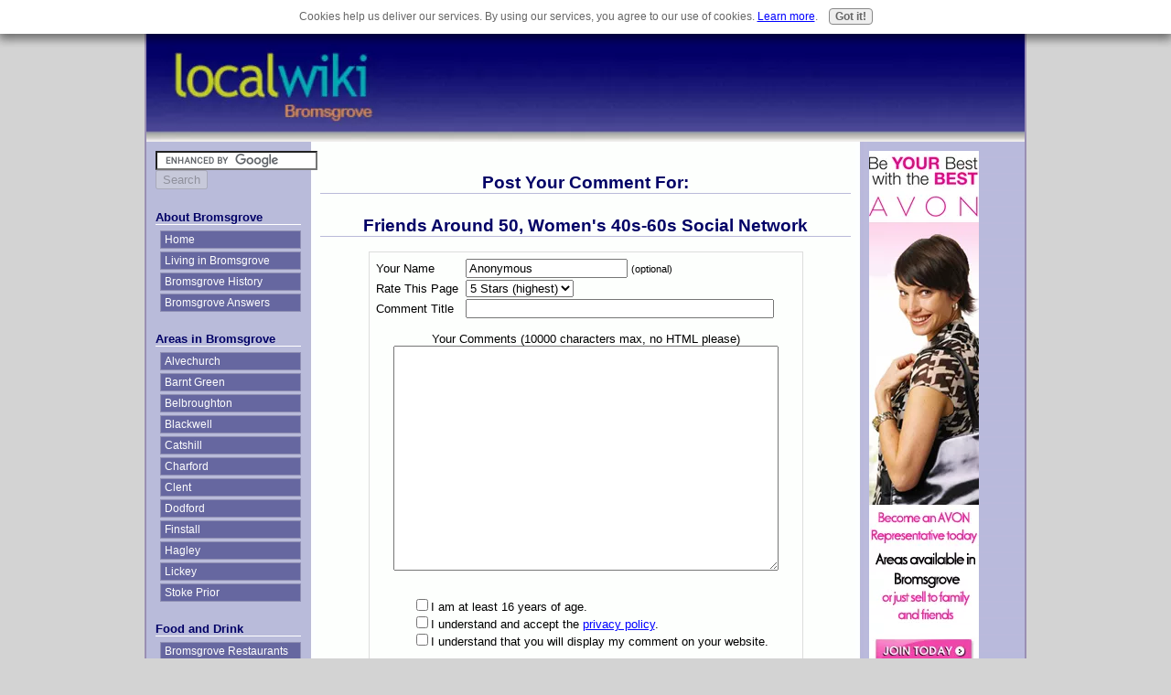

--- FILE ---
content_type: text/html; charset=UTF-8
request_url: https://www.bromsgroveonline.com/friends-around-50-womens-40s60s-social-network-comment-form.html
body_size: 15339
content:
<!DOCTYPE HTML PUBLIC "-//W3C//DTD HTML 4.01 Transitional//EN" "http://www.w3.org/TR/html4/loose.dtd">
<html><head>
<title>Submit Comment for Friends Around 50, Women's 40s-60s Social Network</title>
<meta name="Robots" content="NOINDEX,FOLLOW">
<link rel="shortcut icon" type="image/vnd.microsoft.icon" href="https://www.bromsgroveonline.com/favicon.ico">
<script language="JavaScript" type="text/javascript">function MM_swapImgRestore(){var i,x,a=document.MM_sr;for(i=0;a&&i<a.length&&(x=a[i])&&x.oSrc;i++)x.src=x.oSrc;}function MM_preloadImages(){var d=document;if(d.images){if(!d.MM_p)d.MM_p=new Array();var i,j=d.MM_p.length,a=MM_preloadImages.arguments;for(i=0;i<a.length;i++)if(a[i].indexOf("#")!=0){d.MM_p[j]=new Image;d.MM_p[j++].src=a[i];}}}function MM_swapImage(){var i,j=0,x,a=MM_swapImage.arguments;document.MM_sr=new Array;for(i=0;i<(a.length-2);i+=3)if((x=MM_findObj(a[i]))!=null){document.MM_sr[j++]=x;if(!x.oSrc)x.oSrc=x.src;x.src=a[i+2];}}function MM_openBrWindow(theURL,winName,features){window.open(theURL,winName,features);}function MM_findObj(n,d){var p,i,x;if(!d)d=document;if((p=n.indexOf("?"))>0&&parent.frames.length){d=parent.frames[n.substring(p+1)].document;n=n.substring(0,p);}if(!(x=d[n])&&d.all)x=d.all[n];for(i=0;!x&&i<d.forms.length;i++)x=d.forms[i][n];for(i=0;!x&&d.layers&&i<d.layers.length;i++)x=MM_findObj(n,d.layers[i].document);if(!x&&d.getElementById)x=d.getElementById(n);return x;}</script>
<script language="JavaScript" type="text/JavaScript">function MM_displayStatusMsg(msgStr){status=msgStr;document.MM_returnValue=true;}</script>
<style type="text/css">.AdSenseBoxRight{margin:0 18px 12px 18px;float:right}.AdSenseBoxLeft{margin:0 18px 12px 18px;float:left}.AdSenseBoxCenter{width:100%;margin:12px auto;text-align:center}</style>
<link href="https://www.bromsgroveonline.com/support-files/A.style.css.pagespeed.cf.HXEhPFdiPD.css" rel="stylesheet" type="text/css">
<meta http-equiv="Content-Type" content="text/html; charset=UTF-8"/>
<script type="text/javascript" src="https://www.bromsgroveonline.com/sd/support-files/fix.js.pagespeed.jm.bKHBQ6UFJm.js"></script> <!-- start: tool_blocks.sbi_html_head -->
<link rel="alternate" type="application/rss+xml" title="RSS" href="https://www.bromsgroveonline.com/bromsgrove.xml">
<!-- SD -->
<script type="text/javascript" language="JavaScript">var https_page=0</script>
<script type="text/javascript" charset="utf-8">//<![CDATA[
(function(){document.addEventListener("DOMContentLoaded",function(ev){var forms=[];forms=forms.concat([].slice.call(document.querySelectorAll('.Ezine2 form')));forms=forms.concat([].slice.call(document.querySelectorAll('.c2Form')));if(!/gdpr\-/.test(window.location.pathname)){forms=forms.concat([].slice.call(document.querySelectorAll('[class^=" FormBlock"]')));forms=forms.concat([].slice.call(document.querySelectorAll('[class^="FormBlock"]')));var userDomain=window.location.origin.replace(/sbi([A-za-z0-9]+)\.sitesell\./,"");var hostForms=[].slice.call(document.querySelectorAll('form[action^="'+userDomain+'"]'));hostForms=hostForms.concat([].slice.call(document.querySelectorAll('form[action^="/"]')));for(var i=0,ilen=hostForms.length;i<ilen;i++){if(forms.indexOf(hostForms[i])===-1){forms.push(hostForms[i]);}}}var blockForm=function(el){el.addEventListener('submit',function(ev){ev.preventDefault();},false);var buttons=el.querySelectorAll('input[type="submit"], button[type="submit"], input[value="Submit"], input[type="button"]');for(var i=0,ilen=buttons.length;i<ilen;i++){buttons[i].setAttribute("disabled","disabled");buttons[i].style.cursor="no-drop";}};for(var i=0,ilen=forms.length;i<ilen;i++){blockForm(forms[i]);}});}());
//]]></script><script src="https://www.bromsgroveonline.com/sd/support-files/gdprcookie.js.pagespeed.jm.LyJeXqoTyT.js" async defer type="text/javascript"></script><!-- end: tool_blocks.sbi_html_head --><meta property="og:title" content="Submit Comment for Friends Around 50, Women's 40s-60s Social Network"/>
<meta property="og:description" content=""/>
<meta property="og:type" content="article"/>
<meta property="og:url" content="https://www.bromsgroveonline.com/friends-around-50-womens-40s60s-social-network-comment-form.html"/>
</head>
<body>
<!-- start: SSI z-end-of-head.shtml --><!--
--><!-- begin of end of head -->
<!-- end of end of head --><!--
--><!-- end: SSI z-end-of-head.shtml -->
<div id="PageWrapper">
<div id="Header"><!-- start: SSI z-top-of-header-horizontal-nav.shtml --><!--
--><!-- begin top of header horizontal nav -->
<!-- end top of header horizontal nav --><!--
--><!-- end: SSI z-top-of-header-horizontal-nav.shtml -->
<div class="Liner">
<div class="ExtraNav"></div>
</div>
<!-- end Liner -->
<!-- start: SSI z-bottom-of-header-horizontal-nav.shtml --><!--
--><!-- begin bottom of header horizontal nav -->
<!-- end bottom of header horizontal nav --><!--
--><!-- end: SSI z-bottom-of-header-horizontal-nav.shtml --> </div>
<!-- end Header --><!-- start: SSI z-attached-to-bottom-of-horizontal-nav.shtml --><!--
--><!-- begin attached to bottom of horizontal nav -->
<!-- end attached to bottom of horizontal nav --><!--
--><!-- end: SSI z-attached-to-bottom-of-horizontal-nav.shtml -->
<div id="ContentWrapper">
<div id="ContentColumn">
<div class="Liner"><script type="text/javascript">function validateComment(form){var errors=[];var regexp=/<(script|form)/;var field=form.comment_author.value;if(field&&field.length>200){errors.push('Your name must be a maximum of 200 characters.');}if(field.match(regexp)){errors.push('Your name may not contain html.');}field=form.comment_title.value;if(field.length>200){errors.push('Your title can be a maximum of 200 characters.');}if(field.length<1){errors.push('Your comment must have a title.');}if(field.match(regexp)){errors.push('Your comment title may not contain html.');}field=form.comment_body.value;if(field.length>10000){errors.push('Your comment can be a maximum of 10000 characters.');}if(field.length<1){errors.push('Your comment is empty');}if(field.match(regexp)){errors.push('Your comment may not contain html.');}var gdpr_all_checked=true;[].forEach.call(form.querySelectorAll('li.gdpr_field input[type=checkbox]'),function(el){if(!el.checked){gdpr_all_checked=false;}});if(false===gdpr_all_checked){errors.push('Please check all privacy and usage checkboxes.');}if(form.submission_challenge){var challenge=form.submission_challenge.value;if(!challenge){errors.push('You must enter a word for the submission challenge graphic.');}}if(errors.length>0){alert(errors.join('\n'));}return(errors.length===0);}</script>
<h2 style="text-align:center;">Post Your Comment For:</h2>
<h2 style="text-align:center;">Friends Around 50, Women's 40s-60s Social Network</h2>
<form method="post" id="comment_form" action="/dyn/C2/SaveComment" accept-charset="utf-8">
<input type="hidden" name="submission_id" value="23462349">
<input type="hidden" name="invitation_id" value="23462208">
<input type="hidden" name="domain" value="bromsgroveonline.com">
<input type="hidden" name="is_comment_approval_active" value="1">
<table cellspacing="0" style="padding:6px; width:475px; border:1px solid #ddd; margin-right:auto; margin-left:auto;" class="comments">
<tr>
<td>
<p style="margin:0; padding:0;">
<label for="comment_author">Your Name</label>
</p>
</td>
<td>
<input type="text" name="comment_author" value="Anonymous"> <span style="font-size:85%;">(optional)</span>
</td>
</tr>
<tr>
<td style="white-space:nowrap;">
<p style="margin:0; padding:0;">
Rate This Page
</p>
</td>
<td>
<select name="comment_rating">
<option value="5" selected>5 Stars (highest)</option>
<option value="4">4 Stars</option>
<option value="3">3 Stars</option>
<option value="2">2 Stars</option>
<option value="1">1 Star (lowest)</option>
</select>
</td>
</tr>
<tr>
<td>
<p style="margin:0; padding:0;">
<label for="comment_title">Comment Title</label>
</p>
</td>
<td>
<input type="text" name="comment_title" class="vIsText_200" value="" size="40" maxlength="200">
</td>
</tr>
<tr>
<td colspan="2">
<p style="text-align:center;">
<label for="comment_body">Your Comments (10000 characters max, no HTML please)</label><br>
<textarea name="comment_body" cols="50" class="vIsText_10000" rows="16"></textarea>
</p>
</td>
</tr>
<tr>
<td colspan="2">
<ul style="list-style-type: none;">
<li class="gdpr_field"><label><input name="comment_gdpr_age_consent" value="1" type="checkbox">I am at least 16 years of age.</label></li>
<li class="gdpr_field"><label><input name="comment_gdpr_privacy_policy_consent" value="1" type="checkbox">I understand and accept the <a href="/privacy-policy.html" target="_blank" style="target-new: tab;">privacy policy</a>.</label></li>
<li class="gdpr_field"><label><input name="comment_gdpr_usage_consent" value="1" type="checkbox">I understand that you will display my comment on your website.</label></li>
</ul>
</td>
</tr>
<!-- start captcha rows -->
<tr align="center" valign="top">
<td colspan="2">
<!-- The following script NO LONGER uses document.write() to add the captcha to the page. -->
<script type="text/javascript">document.localized_string_captcha_instructions='Please prove that you are a human.';</script>
<div id="captcha_div"></div>
<script type="text/javascript" defer>(function(d,s,id){var js,c2js=d.getElementsByTagName(s)[0];if(d.getElementById(id))return;js=d.createElement(s);js.id=id;var unique=Math.floor(Math.random()*1000000);js.src="/dyn/CAPTCHA/CAPTCHAAJAX?unique="+unique;c2js.parentNode.insertBefore(js,c2js);}(document,'script','c2_captcha'));</script>
<div id="throbber_div" class="throbber formButtonsThrobber" style="padding-top: 20px; width: 100%; display: block;visibility: hidden;"><img src="[data-uri]"> Please wait, submitting...</div>
<p> <input type="submit" value="Submit Comment"></p>
</td>
</tr>
<!-- end captcha rows -->
</table>
<script type="text/javascript" defer>(function(){var d=document,form=d.querySelector('#comment_form'),button=form.querySelector('input[type=submit]'),throbber=d.querySelector('#throbber_div');button.disabled=false;var callback=function(event){var isValid=validateComment(form);if(isValid===true){button.disabled="disabled";throbber.style.visibility="visible";}else{event.preventDefault();}return isValid;};if(typeof form.addEventListener!=='undefined'){form.addEventListener("submit",callback,false);}else{form.attachEvent("onsubmit",callback);}})();</script>
</form>
<p>
Changed your mind? Decided not to comment right now?
</p>
<p>
<a href="https://www.bromsgroveonline.com/friends-around-50-womens-40s60s-social-network.html">
Return to Friends Around 50, Women's 40s-60s Social Network.</a><br><br>
<a href="https://www.bromsgroveonline.com/bromsgrove-club.html#INV">
Join in and write your own page! It's easy to do. How? Simply click here to return to <b>Bromsgrove Clubs</b>.</a>
</p>
<!-- Bromsgrove Clubs -->
</div>
<!-- end Liner --> </div>
<!-- end CenterColumn --> </div>
<!-- end ContentWrapper -->
<div id="NavColumn">
<div class="Liner">
<div class="Navigation"><!-- start: SSI z-top-nav.shtml --><!--
--><!-- begin top of nav -->
<form action="https://www.bromsgroveonline.com/bromsgrove-sitesearch.html" id="cse-search-box">
<div>
<input type="hidden" name="cx" value="partner-pub-6942265373957934:n38higil1iy"/>
<input type="hidden" name="cof" value="FORID:11"/>
<input type="hidden" name="ie" value="ISO-8859-1"/>
<input type="text" name="q" size="20"/>
<input type="submit" name="sa" value="Search"/>
</div>
</form>
<script type="text/javascript" src="https://www.google.com/cse/brand?form=cse-search-box&amp;lang=en"></script>
<!-- end top of nav -->
<!--
--><!-- end: SSI z-top-nav.shtml --><br>
<!-- start: SSI z-navigation.shtml --><!--
--><!DOCTYPE HTML PUBLIC "-//W3C//DTD HTML 4.01 Transitional//EN">
<html><head><meta http-equiv="Content-Type" content="text/html; charset=UTF-8"/>
<script type="text/javascript" src="https://www.bromsgroveonline.com/sd/support-files/fix.js.pagespeed.jm.bKHBQ6UFJm.js"></script> <!-- start: tool_blocks.sbi_html_head -->
<link rel="alternate" type="application/rss+xml" title="RSS" href="https://www.bromsgroveonline.com/bromsgrove.xml">
<!-- SD -->
<script type="text/javascript" language="JavaScript">var https_page=0</script>
<script type="text/javascript" charset="utf-8">//<![CDATA[
(function(){document.addEventListener("DOMContentLoaded",function(ev){var forms=[];forms=forms.concat([].slice.call(document.querySelectorAll('.Ezine2 form')));forms=forms.concat([].slice.call(document.querySelectorAll('.c2Form')));if(!/gdpr\-/.test(window.location.pathname)){forms=forms.concat([].slice.call(document.querySelectorAll('[class^=" FormBlock"]')));forms=forms.concat([].slice.call(document.querySelectorAll('[class^="FormBlock"]')));var userDomain=window.location.origin.replace(/sbi([A-za-z0-9]+)\.sitesell\./,"");var hostForms=[].slice.call(document.querySelectorAll('form[action^="'+userDomain+'"]'));hostForms=hostForms.concat([].slice.call(document.querySelectorAll('form[action^="/"]')));for(var i=0,ilen=hostForms.length;i<ilen;i++){if(forms.indexOf(hostForms[i])===-1){forms.push(hostForms[i]);}}}var blockForm=function(el){el.addEventListener('submit',function(ev){ev.preventDefault();},false);var buttons=el.querySelectorAll('input[type="submit"], button[type="submit"], input[value="Submit"], input[type="button"]');for(var i=0,ilen=buttons.length;i<ilen;i++){buttons[i].setAttribute("disabled","disabled");buttons[i].style.cursor="no-drop";}};for(var i=0,ilen=forms.length;i<ilen;i++){blockForm(forms[i]);}});}());
//]]></script><script src="https://www.bromsgroveonline.com/sd/support-files/gdprcookie.js.pagespeed.jm.LyJeXqoTyT.js" async defer type="text/javascript"></script><!-- end: tool_blocks.sbi_html_head --></head><body><h3> About Bromsgrove </h3>
<ul>
<li><a href="https://www.bromsgroveonline.com" onclick="return FIX.track(this);">Home</a></li>
<li><a href="https://www.bromsgroveonline.com/living-in-bromsgrove.html">Living in
Bromsgrove</a></li>
<li><a href="https://www.bromsgroveonline.com/bromsgrove-local-history.html">Bromsgrove
History</a></li><li><a href="https://www.bromsgroveonline.com/bromsgrove-answers.html">Bromsgrove Answers</a></li>
</ul>
<h3> Areas in Bromsgrove </h3>
<ul>
<li><a href="https://www.bromsgroveonline.com/alvechurch.html">Alvechurch</a></li>
<li><a href="https://www.bromsgroveonline.com/barnt-green.html">Barnt Green</a></li>
<li><a href="https://www.bromsgroveonline.com/belbroughton.html">Belbroughton</a></li>
<li><a href="https://www.bromsgroveonline.com/blackwell.html">Blackwell</a></li>
<li><a href="https://www.bromsgroveonline.com/catshill.html">Catshill</a></li>
<li><a href="https://www.bromsgroveonline.com/charford.html">Charford</a></li>
<li><a href="https://www.bromsgroveonline.com/clent.html">Clent</a></li>
<li><a href="https://www.bromsgroveonline.com/dodford.html">Dodford</a></li>
<li><a href="https://www.bromsgroveonline.com/finstall.html">Finstall</a></li>
<li><a href="https://www.bromsgroveonline.com/hagley.html">Hagley</a></li>
<li><a href="https://www.bromsgroveonline.com/lickey.html">Lickey</a></li>
<li><a href="https://www.bromsgroveonline.com/stoke-prior.html">Stoke Prior</a></li>
</ul>
<h3> Food and Drink </h3>
<ul>
<li><a href="https://www.bromsgroveonline.com/bromsgrove-restaurants.html">Bromsgrove
Restaurants</a></li>
<li><a href="https://www.bromsgroveonline.com/bromsgrove-pubs.html">Bromsgrove Pubs</a></li>
<li><a href="https://www.bromsgroveonline.com/chinese-takeaways.html">Chinese
Takeaways</a></li>
<li><a href="https://www.bromsgroveonline.com/indian-takeaways.html">Indian
Takeaways</a></li>
<li><a href="https://www.bromsgroveonline.com/english-takeaways.html">English
Takeaway</a></li>
<li><a href="https://www.bromsgroveonline.com/bromsgrove-pizza.html">Bromsgrove
Pizza</a></li>
<li><a href="https://www.bromsgroveonline.com/cafe-and-coffee-shops.html">Cafes and
Coffee Shops</a></li>
</ul>
<br>
<h3>Where to Stay </h3>
<ul>
<li><a href="https://www.bromsgroveonline.com/bromsgrove-hotels.html">Bromsgrove
Hotels</a></li>
<li><a href="https://www.bromsgroveonline.com/bed-and-breakfast.html">Bed and
Breakfast</a></li>
</ul> <!-- start: tool_blocks.sbi_html_body_end -->
<script>var SS_PARAMS={pinterest_enabled:false,googleplus1_on_page:false,socializeit_onpage:false};</script><style>.g-recaptcha{display:inline-block}.recaptcha_wrapper{text-align:center}</style>
<script>if(typeof recaptcha_callbackings!=="undefined"){SS_PARAMS.recaptcha_callbackings=recaptcha_callbackings||[]};</script><script>(function(d,id){if(d.getElementById(id)){return;}var s=d.createElement('script');s.async=true;s.defer=true;s.src="/ssjs/ldr.js";s.id=id;d.getElementsByTagName('head')[0].appendChild(s);})(document,'_ss_ldr_script');</script><!-- end: tool_blocks.sbi_html_body_end -->
<!-- Generated at 14:32:35 28-Nov-2022 with custom-10-0-2col v33 -->
<!-- start: tool_blocks.sbi_html_body_end -->
<script>var SS_PARAMS={pinterest_enabled:false,googleplus1_on_page:false,socializeit_onpage:false};</script><style>.g-recaptcha{display:inline-block}.recaptcha_wrapper{text-align:center}</style>
<script>if(typeof recaptcha_callbackings!=="undefined"){SS_PARAMS.recaptcha_callbackings=recaptcha_callbackings||[]};</script><script>(function(d,id){if(d.getElementById(id)){return;}var s=d.createElement('script');s.async=true;s.defer=true;s.src="/ssjs/ldr.js";s.id=id;d.getElementsByTagName('head')[0].appendChild(s);})(document,'_ss_ldr_script');</script><!-- end: tool_blocks.sbi_html_body_end -->
<!-- Generated at 14:32:35 28-Nov-2022 with custom-10-0-2col v33 -->
</body></html><!--
--><!-- end: SSI z-navigation.shtml --><br>
</div>
<!-- end Navigation --><!-- ~~~~~~~~~ Begin RSS ~~~~~~~~~~~ --><!---->
<div id="RSSbox"><!-- start: tool_blocks.rssit -->
<style type="text/css">#addSiteTo{width:90%;font-size:85%;text-align:center;padding:8px 0;border:1px solid #000;margin:12px auto}#addSiteTo p{padding:2px 2px 4px;margin:0}#addSiteTo img{border:0;padding:1px 0}#addSiteTo .questionMark{padding:0;margin:1px auto;text-align:center;width:75%}#addSiteTo .questionMark img{margin:0 4px 4px 0;padding:0}</style><center><div id="addSiteTo"><div class="questionMark"> [<a href="https://www.bromsgroveonline.com/help/rss.html" onclick="javascript:window.open('https://www.bromsgroveonline.com/help/rss.html','help','resizable,status,scrollbars,width=600,height=500');return false;"><span style="font-size:110%;">?</span></a>] Subscribe To This Site </div>
<p style="margin-top:4px;">
<a href="https://www.bromsgroveonline.com/bromsgrove.xml" target="new"><img style="padding-top:2px;" src="[data-uri]" alt="XML RSS"></a><br><a href="https://feedly.com/i/subscription/feed/https://www.bromsgroveonline.com/bromsgrove.xml" target="new" rel="nofollow"><img src="[data-uri]" alt="follow us in feedly"></a><br><a href="https://add.my.yahoo.com/rss?url=https://www.bromsgroveonline.com/bromsgrove.xml" target="new" rel="nofollow"><img src="[data-uri]" alt="Add to My Yahoo!"></a><br><a href="https://my.msn.com/addtomymsn.aspx?id=rss&amp;ut=https://www.bromsgroveonline.com/bromsgrove.xml" target="new" rel="nofollow"><img src="[data-uri]" alt="Add to My MSN"></a><br><a href="https://www.bloglines.com/sub/https://www.bromsgroveonline.com/bromsgrove.xml" target="new" rel="nofollow"><img src="[data-uri]" alt="Subscribe with Bloglines"></a><br></p>
</div></center> <!-- end: tool_blocks.rssit --></div>
<!-- end RSSIT -->
<p><!-- start: SSI z-bottom-nav.shtml --><!--
--><!-- begin bottom nav -->
<!-- end bottom nav --><!--
--><!-- end: SSI z-bottom-nav.shtml --> </p>
</div>
<!-- end Liner --> </div>
<!-- end NavColumn -->
<div id="ExtraColumn">
<div class="Liner"><!-- start: SSI z-top-extra.shtml --><!--
--><!DOCTYPE HTML PUBLIC "-//W3C//DTD HTML 4.01 Transitional//EN">
<html><head> <link rel="alternate" type="application/rss+xml" title="RSS" href="https://www.bromsgroveonline.com/bromsgrove.xml">
<style type="text/css">#addSiteTo{width:90%;font-size:85%;text-align:center;padding:8px 0;border:1px solid #000;margin:12px auto}#addSiteTo p{padding:2px 2px 4px;margin:0}#addSiteTo img{border:0;padding:1px 0}#addSiteTo .questionMark{padding:0;margin:1px auto;text-align:center;width:75%}#addSiteTo .questionMark img{margin:0 4px 4px 0;padding:0}</style>
<!-- begin top of extra col -->
<meta http-equiv="Content-Type" content="text/html; charset=UTF-8"/>
<script type="text/javascript" src="https://www.bromsgroveonline.com/sd/support-files/fix.js.pagespeed.jm.bKHBQ6UFJm.js"></script> <!-- start: tool_blocks.sbi_html_head -->
<link rel="alternate" type="application/rss+xml" title="RSS" href="https://www.bromsgroveonline.com/bromsgrove.xml">
<!-- SD -->
<script type="text/javascript" language="JavaScript">var https_page=0</script>
<script type="text/javascript" charset="utf-8">//<![CDATA[
(function(){document.addEventListener("DOMContentLoaded",function(ev){var forms=[];forms=forms.concat([].slice.call(document.querySelectorAll('.Ezine2 form')));forms=forms.concat([].slice.call(document.querySelectorAll('.c2Form')));if(!/gdpr\-/.test(window.location.pathname)){forms=forms.concat([].slice.call(document.querySelectorAll('[class^=" FormBlock"]')));forms=forms.concat([].slice.call(document.querySelectorAll('[class^="FormBlock"]')));var userDomain=window.location.origin.replace(/sbi([A-za-z0-9]+)\.sitesell\./,"");var hostForms=[].slice.call(document.querySelectorAll('form[action^="'+userDomain+'"]'));hostForms=hostForms.concat([].slice.call(document.querySelectorAll('form[action^="/"]')));for(var i=0,ilen=hostForms.length;i<ilen;i++){if(forms.indexOf(hostForms[i])===-1){forms.push(hostForms[i]);}}}var blockForm=function(el){el.addEventListener('submit',function(ev){ev.preventDefault();},false);var buttons=el.querySelectorAll('input[type="submit"], button[type="submit"], input[value="Submit"], input[type="button"]');for(var i=0,ilen=buttons.length;i<ilen;i++){buttons[i].setAttribute("disabled","disabled");buttons[i].style.cursor="no-drop";}};for(var i=0,ilen=forms.length;i<ilen;i++){blockForm(forms[i]);}});}());
//]]></script><script src="https://www.bromsgroveonline.com/sd/support-files/gdprcookie.js.pagespeed.jm.LyJeXqoTyT.js" async defer type="text/javascript"></script><!-- end: tool_blocks.sbi_html_head --></head>
<body>
<span style="font-size: 11pt;"></span><span style="font-size: 11pt;"></span><strong><span style="font-size: 11pt;"><a href="http://www.sprinttraining.co.uk" target="_new" onclick="return FIX.track(this);"><font face="Arial"><strong></strong></font></a></span></strong><a href="http://www.sprinttraining.co.uk" onclick="return FIX.track(this);"><font color="#008000" face="Arial"><span style="font-size: 8pt;"></span></font></a><img style="border: 0px solid ; width: 120px; height: 600px;" alt="Avon" src="https://www.bromsgroveonline.com/image-files/xavon-recruit-banner-120x600.jpg.pagespeed.ic.HOAAJB6l8G.webp"><br>
<script type="text/javascript">google_ad_client="pub-4520119733373775";google_ad_width=120;google_ad_height=600;</script>
<script type="text/javascript" src="https://pagead2.googlesyndication.com/pagead/show_ads.js"></script><!-- end top of extra col --> <!-- start: tool_blocks.sbi_html_body_end -->
<script>var SS_PARAMS={pinterest_enabled:false,googleplus1_on_page:false,socializeit_onpage:false};</script><style>.g-recaptcha{display:inline-block}.recaptcha_wrapper{text-align:center}</style>
<script>if(typeof recaptcha_callbackings!=="undefined"){SS_PARAMS.recaptcha_callbackings=recaptcha_callbackings||[]};</script><script>(function(d,id){if(d.getElementById(id)){return;}var s=d.createElement('script');s.async=true;s.defer=true;s.src="/ssjs/ldr.js";s.id=id;d.getElementsByTagName('head')[0].appendChild(s);})(document,'_ss_ldr_script');</script><!-- end: tool_blocks.sbi_html_body_end -->
<!-- Generated at 14:32:35 28-Nov-2022 with custom-10-0-2col v33 -->
</body></html><!--
--><!-- end: SSI z-top-extra.shtml --><br>
&nbsp;<!-- start: SSI z-extra-default-nav.shtml --><!--
--><!-- begin extra col default nav -->
<p class="ThumbnailLink"> <a href="http://sitesell.com/sbi_uk.html" rel="nofollow" onclick="return FIX.track(this);"><img src="[data-uri]" alt="How this website was built">
<span class="Caption">Build a Site Like This</span> </a>
</p>
<p class="ThumbnailLink"> <a href="https://www.bromsgroveonline.com/All-Bromsgrove-Events.html" onclick="return FIX.track(this);"><img src="https://www.bromsgroveonline.com/image-files/xthumbnail1.jpg.pagespeed.ic.9QOtTo2Izk.webp" alt="Sanders Park Bromsgrove">
<span class="Caption">Bromsgrove Events</span> </a>
</p>
<p class="ThumbnailLink"> <a href="https://www.bromsgroveonline.com/bromsgrove-local-history.html" onclick="return FIX.track(this);"><img src="https://www.bromsgroveonline.com/image-files/xthumbnail2.jpg.pagespeed.ic.65zJmJJqma.webp" alt="St John's Church Bromsgrove">
<span class="Caption">Bromsgrove History</span> </a>
</p>
<!-- end extra col default nav -->
<!--
--><!-- end: SSI z-extra-default-nav.shtml -->
<!-- start: SSI z-bottom-extra.shtml --><!--
--><!-- begin bottom of extra col -->
<!-- end bottom of extra col -->
<!--
--><!-- end: SSI z-bottom-extra.shtml -->
<br>
<br>
<br>
<br>
</div>
<!-- end Liner--> </div>
<!-- end ExtraColumn -->
<div id="Footer">
<div class="Liner"><!-- start: SSI z-above-bottom-nav.shtml --><!--
--><!-- begin above bottom nav -->
<!-- end above bottom nav --><!--
--><!-- end: SSI z-above-bottom-nav.shtml -->
<!-- start: SSI z-bottom-navigation.shtml --><!--
--><!-- begin bottom navigation -->
<div class="ExtraNav">
<ul> <li><a href="https://www.bromsgroveonline.com/bromsgrove-blog.html" onclick="return FIX.track(this);"><strong>Bromsgrove
Blog</strong></a></li>
&nbsp;
<li><a href="https://www.bromsgroveonline.com/about-localwiki.html" onclick="return FIX.track(this);">About localWiki</a></li>
&nbsp;&nbsp;
<li><a href="https://www.bromsgroveonline.com/contact-us.html" onclick="return FIX.track(this);">Contact Page</a></li>
&nbsp;&nbsp;
<li><a href="https://www.bromsgroveonline.com/privacy-statement.html" onclick="return FIX.track(this);">Privacy
Statement</a></li>
&nbsp;&nbsp;
<li><strong>Bromsgrove
e-Zine</strong></a></li>
</ul>
</div>
<!-- end bottom navigation --><!--
--><!-- end: SSI z-bottom-navigation.shtml -->
<div class="ExtraNav"> </div>
<!-- start: SSI z-below-bottom-nav.shtml --><!--
--><!-- begin below bottom nav -->
<!-- end below bottom nav --><!--
--><!-- end: SSI z-below-bottom-nav.shtml -->
<!-- start: SSI z-footer.shtml --><!--
--><!-- begin footer -->
<p>
This Website Was Built With <a href="http://www.sitesell.com/sbi_uk.html" onclick="return FIX.track(this);" rel="noopener nofollow" target="_blank">Sitesell - Sbi </a>The Worlds Most Sophisticated Online Business Building System.<br><p>
Copyright © 2004 - 2010. All rights reserved. LocalWiki Bromsgrove.
</p>
<!-- end footer --><!--
--><!-- end: SSI z-footer.shtml --> </div>
<!-- end Liner --> </div>
<!-- end Footer --> </div>
<!-- end PageWrapper --><!-- start: SSI z-google-analytics.shtml --><!--
--><!-- begin google analytics -->
<!-- end google analytics --><!--
--><!-- end: SSI z-google-analytics.shtml -->
</body></html>

--- FILE ---
content_type: text/html; charset=utf-8
request_url: https://www.google.com/recaptcha/api2/aframe
body_size: 119
content:
<!DOCTYPE HTML><html><head><meta http-equiv="content-type" content="text/html; charset=UTF-8"></head><body><script nonce="H9u0tCulzghceYK9_KZvjA">/** Anti-fraud and anti-abuse applications only. See google.com/recaptcha */ try{var clients={'sodar':'https://pagead2.googlesyndication.com/pagead/sodar?'};window.addEventListener("message",function(a){try{if(a.source===window.parent){var b=JSON.parse(a.data);var c=clients[b['id']];if(c){var d=document.createElement('img');d.src=c+b['params']+'&rc='+(localStorage.getItem("rc::a")?sessionStorage.getItem("rc::b"):"");window.document.body.appendChild(d);sessionStorage.setItem("rc::e",parseInt(sessionStorage.getItem("rc::e")||0)+1);localStorage.setItem("rc::h",'1769698763544');}}}catch(b){}});window.parent.postMessage("_grecaptcha_ready", "*");}catch(b){}</script></body></html>

--- FILE ---
content_type: text/css; charset=utf-8
request_url: https://www.bromsgroveonline.com/support-files/A.style.css.pagespeed.cf.HXEhPFdiPD.css
body_size: 1625
content:
body{background-color:#d3d3d3;margin:0;padding:0;font-family:'Verdana','Arial',helvetica,sans-serif;<pre id="line59"><span class="attribute-value">Verdana, Arial, Helvetica, sans-serif</span></pre>
color: #000;font-size:80%}h1,h2,h3,h4,h5,h6{background-color:transparent;color:#010066;clear:both}h2,h3,h4,h5,h6{margin-top:24px}h1{margin-top:5px;font-family:'Palatino Linotype',Palatino,'Times New Roman',Georgia,serif;border-bottom:0 solid #babbd9;text-align:center}h2{font-family:'Lucida Sans Unicode','Lucida Grande',Verdana,Arial,sans-serif;border-bottom:1px solid #babbd9}h3{font-family:'Lucida Sans Unicode','Lucida Grande',Verdana,Arial,sans-serif;border-bottom:0 solid #babbd9}blockquote{margin:12px 56px;color:#006;font-size:100%;line-height:20px;font-family:'Courier New',Courier,monospace}code{color:navy}img{border:0 solid #ddd}a:link img{border:0 none}a:link{color:#00f;text-decoration:underline}a:visited{color:purple;text-decoration:underline}a:hover{color:red;text-decoration:underline}#PageWrapper{width:960px;border:2px solid #9a8fb3}#Header{position:relative;height:129px}#ContentWrapper{float:left;width:100%}#ContentColumn{margin:0 180px 0 180px}#NavColumn{float:left;width:179px;margin-left:-960px}#ExtraColumn{float:left;width:179px;margin-left:-180px}#Footer{clear:both;width:100%;padding:8px 0;border-top:1px solid #fff}.Liner{padding:10px}#Header .Liner{padding:0}#Footer .Liner{margin:0;padding:0}#PageWrapper{margin:24px auto;background-image:url(https://www.bromsgroveonline.com/image-files/xbackground.jpg.pagespeed.ic.7uQhBIuR6a.webp);background-repeat:repeat-y}#Header{background-image:url(https://www.bromsgroveonline.com/image-files/xheader-image.jpg.pagespeed.ic.jmE3UFBdOC.webp);background-repeat:no-repeat;background-color:transparent;background-position:left top}#ContentWrapper{background-image:url(https://www.bromsgroveonline.com/image-files/xbackground.jpg.pagespeed.ic.7uQhBIuR6a.webp);background-repeat:repeat-y;background-color:transparent}#NavColumn{background-image:url(https://www.bromsgroveonline.com/image-files/xnav-background.jpg.pagespeed.ic.T7DPYC77xB.webp);background-repeat:repeat-y;background-color:transparent}#ContentColumn{background-repeat:no-repeat;background-color:transparent}#ExtraColumn{background-repeat:no-repeat;background-color:transparent}#Footer{background-repeat:no-repeat;background-color:#babbd9;text-align:center;font-size:85%}#NavColumn{font-size:90%;color:#fff}#ExtraColumn{font-size:90%}#NavColumn h4{font-size:90%;color:#fff;margin-top:0}#ExtraColumn h4{font-size:90%;color:#fff;margin-top:0}.Navigation{width:100%;font-family:'Lucida Sans Unicode','Lucida Grande',Verdana,Arial,sans-serif;background-color:transparent}.Navigation h3{padding:0;font-size:110%;color:#010066;border-bottom:1px solid #fff;margin:12px 0}.Navigation ul{list-style-type:none;padding:0 0 8px 5px;margin:-6px 0 0 0}.Navigation li{background-color:#6667a0;border:1px solid #8f8fb3;margin-bottom:3px}.Navigation a:link{color:#fff;display:block;padding:3px 0 3px 4px;text-decoration:none}.Navigation a:visited{color:#fff;display:block;padding:3px 0 3px 4px;text-decoration:none}.Navigation a:hover{color:#fff;display:block;padding:3px 0 3px 4px;background-color:#df8841;text-decoration:underline}.ThumbnailLink{text-align:center}.ThumbnailLink a:link{text-decoration:none}.ThumbnailLink a:hover .Caption{text-decoration:underline;color:red}.ExtraNav{font-family:'Lucida Sans Unicode','Lucida Grande',Verdana,Arial,sans-serif}.ExtraNav ul{list-style-type:none;padding:4px}.ExtraNav ul li{display:inline;background-color:#6667a0;text-align:center}.ExtraNav a:link{color:#fff;text-decoration:none;text-align:center;padding:8px}.ExtraNav a:visited{color:#fff;text-decoration:none}.ExtraNav a:hover{color:#fff;background-color:#df8841;text-decoration:underline}#Header .ExtraNav{font-size:90%;position:absolute;top:0;right:0}#Header .ExtraNav ul{margin:0}#Footer .ExtraNav{margin:12px auto;background-color:#6667a0}.CalloutBox{background-color:#ffc;width:85%;border:1px dotted #8f8fb3;margin:18px auto 24px auto;padding:4px;color:#000}div.CalloutBox p{margin:13px}p.CalloutBox{padding:13px}div.CalloutBox h1,div.CalloutBox h2,div.CalloutBox h3,div.CalloutBox h4,div.CalloutBox h5,div.CalloutBox h6{margin:13px 0 0 13px}.ReminderBox{background-color:#ddd;width:24%;border:1px solid #8f8fb3;margin:0 0 12px 18px;float:right;color:#006}.ReminderBox h4{margin:0;padding:2px;text-align:center;background-color:#fff}.ReminderBox p{font-size:80%;padding:0 4px;line-height:120%}.AdSenseBoxLeft,.AdSenseBoxRight,.AdSenseBoxCenter468,.AdSenseBoxExtraColumn{padding:5px;background-color:#fff;border:0}.AdSenseBoxLeft{margin:0 18px 12px 18px;float:left}.AdSenseBoxRight{margin:0 18px 12px 18px;float:right}.AdSenseBoxCenter468{width:468px;margin:0 auto 12px auto;clear:both}.AdSenseBoxExtraColumn{padding:0;margin:0 auto 12px auto;clear:both}.ReturnToNavBox{background-color:#fff;width:90%;border-top:1px solid #8f8fb3;border-bottom:1px solid #8f8fb3;margin:0 auto 12px auto;padding:4px}#RSSbox{width:148px;background-color:#ffc;border:1px solid #8f8fb3;margin:8px auto 10px 3px;padding:2px 2px 10px 2px;font-size:100%;font-weight:bold;color:#1d487e;line-height:120%;text-align:center}.Clear{clear:both}.Caption{font-size:85%;font-weight:bold;color:#000;display:block;line-height:150%;margin-bottom:10px}.ItemRight{float:right;margin:2px 0 12px 18px;text-align:center}.ItemCenter{margin:2px auto 12px auto;text-align:center;clear:both}.ItemLeft{float:left;margin:2px 18px 12px 0;text-align:center}